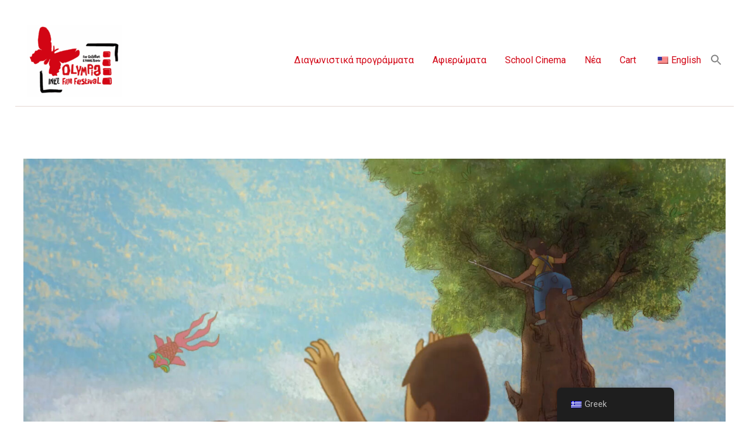

--- FILE ---
content_type: application/javascript
request_url: https://olympiafestival.gr/wp-content/uploads/uag-plugin/assets/1000/uag-js-650.js?ver=1767782654
body_size: -2
content:
document.addEventListener("DOMContentLoaded", function(){ window.addEventListener( 'load', function() {
	UAGBButtonChild.init( '.uagb-block-a1fa139b' );
});
window.addEventListener( 'load', function() {
	UAGBButtonChild.init( '.uagb-block-07ec2bb8' );
});
 });